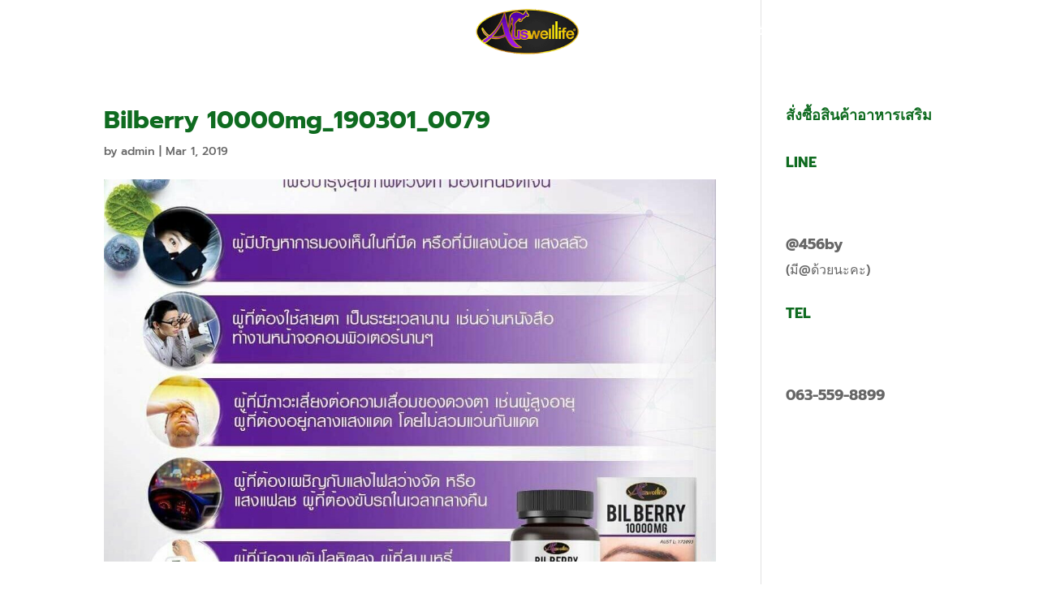

--- FILE ---
content_type: text/css
request_url: https://www.royaljellyth.com/wp-content/themes/divi-child/style.css?ver=4.27.4
body_size: -45
content:
/*
Theme Name: Divi Child Theme
Theme URI: http://www.elegantthemes.com/gallery/divi/
Version: 2.7.5
Description: A customized version of Divi which adds a number of tiny features I need.
Author: WPThaiuser
Author URI: http://www.elegantthemes.com
Template: Divi
*/



--- FILE ---
content_type: text/css
request_url: https://www.royaljellyth.com/wp-content/et-cache/global/et-divi-customizer-global.min.css?ver=1738398235
body_size: 2149
content:
body,.et_pb_column_1_2 .et_quote_content blockquote cite,.et_pb_column_1_2 .et_link_content a.et_link_main_url,.et_pb_column_1_3 .et_quote_content blockquote cite,.et_pb_column_3_8 .et_quote_content blockquote cite,.et_pb_column_1_4 .et_quote_content blockquote cite,.et_pb_blog_grid .et_quote_content blockquote cite,.et_pb_column_1_3 .et_link_content a.et_link_main_url,.et_pb_column_3_8 .et_link_content a.et_link_main_url,.et_pb_column_1_4 .et_link_content a.et_link_main_url,.et_pb_blog_grid .et_link_content a.et_link_main_url,body .et_pb_bg_layout_light .et_pb_post p,body .et_pb_bg_layout_dark .et_pb_post p{font-size:16px}.et_pb_slide_content,.et_pb_best_value{font-size:18px}h1,h2,h3,h4,h5,h6{color:#0f6b20}#et_search_icon:hover,.mobile_menu_bar:before,.mobile_menu_bar:after,.et_toggle_slide_menu:after,.et-social-icon a:hover,.et_pb_sum,.et_pb_pricing li a,.et_pb_pricing_table_button,.et_overlay:before,.entry-summary p.price ins,.et_pb_member_social_links a:hover,.et_pb_widget li a:hover,.et_pb_filterable_portfolio .et_pb_portfolio_filters li a.active,.et_pb_filterable_portfolio .et_pb_portofolio_pagination ul li a.active,.et_pb_gallery .et_pb_gallery_pagination ul li a.active,.wp-pagenavi span.current,.wp-pagenavi a:hover,.nav-single a,.tagged_as a,.posted_in a{color:#f9dd3c}.et_pb_contact_submit,.et_password_protected_form .et_submit_button,.et_pb_bg_layout_light .et_pb_newsletter_button,.comment-reply-link,.form-submit .et_pb_button,.et_pb_bg_layout_light .et_pb_promo_button,.et_pb_bg_layout_light .et_pb_more_button,.et_pb_contact p input[type="checkbox"]:checked+label i:before,.et_pb_bg_layout_light.et_pb_module.et_pb_button{color:#f9dd3c}.footer-widget h4{color:#f9dd3c}.et-search-form,.nav li ul,.et_mobile_menu,.footer-widget li:before,.et_pb_pricing li:before,blockquote{border-color:#f9dd3c}.et_pb_counter_amount,.et_pb_featured_table .et_pb_pricing_heading,.et_quote_content,.et_link_content,.et_audio_content,.et_pb_post_slider.et_pb_bg_layout_dark,.et_slide_in_menu_container,.et_pb_contact p input[type="radio"]:checked+label i:before{background-color:#f9dd3c}a{color:#f9dd3c}#main-header,#main-header .nav li ul,.et-search-form,#main-header .et_mobile_menu{background-color:rgba(255,255,255,0)}.et_secondary_nav_enabled #page-container #top-header{background-color:#f9dd3c!important}#et-secondary-nav li ul{background-color:#f9dd3c}.et_header_style_centered .mobile_nav .select_page,.et_header_style_split .mobile_nav .select_page,.et_nav_text_color_light #top-menu>li>a,.et_nav_text_color_dark #top-menu>li>a,#top-menu a,.et_mobile_menu li a,.et_nav_text_color_light .et_mobile_menu li a,.et_nav_text_color_dark .et_mobile_menu li a,#et_search_icon:before,.et_search_form_container input,span.et_close_search_field:after,#et-top-navigation .et-cart-info{color:#ffffff}.et_search_form_container input::-moz-placeholder{color:#ffffff}.et_search_form_container input::-webkit-input-placeholder{color:#ffffff}.et_search_form_container input:-ms-input-placeholder{color:#ffffff}#top-menu li a{font-size:16px}body.et_vertical_nav .container.et_search_form_container .et-search-form input{font-size:16px!important}#top-menu li a,.et_search_form_container input{letter-spacing:1px}.et_search_form_container input::-moz-placeholder{letter-spacing:1px}.et_search_form_container input::-webkit-input-placeholder{letter-spacing:1px}.et_search_form_container input:-ms-input-placeholder{letter-spacing:1px}#top-menu li.current-menu-ancestor>a,#top-menu li.current-menu-item>a,#top-menu li.current_page_item>a{color:#f9dd3c}#main-footer{background-color:#0f6b20}#main-footer .footer-widget h4,#main-footer .widget_block h1,#main-footer .widget_block h2,#main-footer .widget_block h3,#main-footer .widget_block h4,#main-footer .widget_block h5,#main-footer .widget_block h6{color:#f9dd3c}.footer-widget li:before{border-color:#f9dd3c}#footer-widgets .footer-widget li:before{top:10.6px}#footer-info,#footer-info a{color:#ffffff}#footer-info{font-size:13px}#footer-bottom .et-social-icon a{color:#ffffff}#main-header{box-shadow:none}.et-fixed-header#main-header{box-shadow:none!important}body .et_pb_button{background-color:#fecd1b;border-color:#fecd1b;border-radius:0px}body.et_pb_button_helper_class .et_pb_button,body.et_pb_button_helper_class .et_pb_module.et_pb_button{color:#0f6b20}body .et_pb_bg_layout_light.et_pb_button:hover,body .et_pb_bg_layout_light .et_pb_button:hover,body .et_pb_button:hover{color:#0f6b20!important;background-color:rgba(255,255,255,0.21);border-color:#0f6b20!important}h1,h2,h3,h4,h5,h6,.et_quote_content blockquote p,.et_pb_slide_description .et_pb_slide_title{font-weight:bold;font-style:normal;text-transform:none;text-decoration:none}@media only screen and (min-width:981px){.et_header_style_left #et-top-navigation,.et_header_style_split #et-top-navigation{padding:30px 0 0 0}.et_header_style_left #et-top-navigation nav>ul>li>a,.et_header_style_split #et-top-navigation nav>ul>li>a{padding-bottom:30px}.et_header_style_split .centered-inline-logo-wrap{width:60px;margin:-60px 0}.et_header_style_split .centered-inline-logo-wrap #logo{max-height:60px}.et_pb_svg_logo.et_header_style_split .centered-inline-logo-wrap #logo{height:60px}.et_header_style_centered #top-menu>li>a{padding-bottom:11px}.et_header_style_slide #et-top-navigation,.et_header_style_fullscreen #et-top-navigation{padding:21px 0 21px 0!important}.et_header_style_centered #main-header .logo_container{height:60px}.et_header_style_centered.et_hide_primary_logo #main-header:not(.et-fixed-header) .logo_container,.et_header_style_centered.et_hide_fixed_logo #main-header.et-fixed-header .logo_container{height:10.8px}.et_header_style_split #main-header .centered-inline-logo-wrap{width:auto;height:68px}.et_header_style_split #main-header.et-fixed-header .centered-inline-logo-wrap{width:auto;height:50px}.et_header_style_split .centered-inline-logo-wrap #logo,.et_header_style_split .et-fixed-header .centered-inline-logo-wrap #logo{height:auto;max-height:100%}.et_fixed_nav #page-container .et-fixed-header#top-header{background-color:#315623!important}.et_fixed_nav #page-container .et-fixed-header#top-header #et-secondary-nav li ul{background-color:#315623}.et-fixed-header#main-header,.et-fixed-header#main-header .nav li ul,.et-fixed-header .et-search-form{background-color:rgba(249,221,60,0.91)}.et-fixed-header #top-menu a,.et-fixed-header #et_search_icon:before,.et-fixed-header #et_top_search .et-search-form input,.et-fixed-header .et_search_form_container input,.et-fixed-header .et_close_search_field:after,.et-fixed-header #et-top-navigation .et-cart-info{color:#000000!important}.et-fixed-header .et_search_form_container input::-moz-placeholder{color:#000000!important}.et-fixed-header .et_search_form_container input::-webkit-input-placeholder{color:#000000!important}.et-fixed-header .et_search_form_container input:-ms-input-placeholder{color:#000000!important}.et-fixed-header #top-menu li.current-menu-ancestor>a,.et-fixed-header #top-menu li.current-menu-item>a,.et-fixed-header #top-menu li.current_page_item>a{color:#315623!important}}@media only screen and (min-width:1350px){.et_pb_row{padding:27px 0}.et_pb_section{padding:54px 0}.single.et_pb_pagebuilder_layout.et_full_width_page .et_post_meta_wrapper{padding-top:81px}.et_pb_fullwidth_section{padding:0}}	h1,h2,h3,h4,h5,h6{font-family:'Prompt',Helvetica,Arial,Lucida,sans-serif}body,input,textarea,select{font-family:'Prompt',Helvetica,Arial,Lucida,sans-serif}#main-header,#et-top-navigation{font-family:'Poppins',Helvetica,Arial,Lucida,sans-serif}#top-menu-nav>ul>li>a:hover{color:#f9dd3c;opacity:1}.img-banner{position:absolute;top:10%;right:0}.et_pb_blurb_position_left .et_pb_blurb_container,.et_pb_blurb_position_right .et_pb_blurb_container{display:table-cell;vertical-align:middle}.et_pb_gallery_grid .et_pb_gallery_item h3{font-size:14px;margin:15px 0 0}.title-h2 h2{position:relative;display:inline-block}.title-h2 h2:before{content:'';position:absolute;top:-30px;right:-50px;background:url(http://www.royaljellyth.com/wp-content/uploads/2018/02/bee-60.png) no-repeat left top;width:81px;height:60px}.list{list-style:none;padding:0!important;margin:30px 0}.list li{background:url(http://www.royaljellyth.com/wp-content/uploads/2018/02/check.png) no-repeat left top;padding-left:35px;list-style:none;margin-bottom:5px}.et_pb_scroll_top:before{display:block;content:'';background:url(http://www.royaljellyth.com/wp-content/uploads/2018/02/bee-btn.png) no-repeat;width:50px;height:50px}.et_pb_scroll_top.et-pb-icon{bottom:5px;background:none}#box-gallery{}#box-gallery .et_pb_gallery_grid .et_pb_gallery_item,#box-gallery .et_pb_gallery_grid .column_width,#box-gallery .et_pb_gallery_grid .et_pb_gallery_image,#box-gallery .et_pb_gallery_grid .et_pb_gallery_image.portrait img{width:250px!important}#box-gallery .et_pb_gallery_grid .et_pb_gallery_image img{min-width:250px;-webkit-clip-path:polygon(30% 0%,70% 0%,100% 30%,100% 70%,70% 100%,30% 100%,0% 70%,0% 30%);clip-path:polygon(30% 0%,70% 0%,100% 30%,100% 70%,70% 100%,30% 100%,0% 70%,0% 30%)}#box-gallery .et_pb_gallery_grid .et_pb_gallery_image,#box-gallery .et_pb_gallery_grid .et_pb_gallery_image.landscape img{height:230px!important}#box-gallery .et_pb_gallery_grid .et_pb_gallery_image img{min-height:230px}#box-gallery .et_pb_gallery_grid .gutter_width{width:25px}#box-gallery .et_pb_gallery_grid .et_pb_gallery_item{margin-bottom:25px!important}.fix-bottom{display:none}@media (max-width:768px){.fix-bottom{display:block;position:fixed;bottom:0;width:100%;z-index:999;background:#fecd1b;padding:10px 8px;text-align:center}.fix-bottom h4{display:inline-block;font-size:16px}.fix-bottom .et_pb_button{display:inline-block;background:#0f6b20;color:#fff!important;font-size:18px}.fix-bottom .et_pb_column_2_3{width:60%!important}.fix-bottom .et_pb_column_2_3 h3{padding-top:15px}.fix-bottom .et_pb_column_1_3{width:40%!important}.et_pb_scroll_top.et-pb-icon{bottom:85px;background:none}#footer-bottom{margin-bottom:65px}.et_pb_section_0:after{background:none!important}.et_pb_section_0{padding-bottom:0px;padding-top:134px}#main-header{box-shadow:none;background:#0f6b20;padding:10px 0!important}.et_pb_text_0 h2{text-align:center;font-size:50px!important}.et_pb_text_0 h3{text-align:center;font-size:30px!important}#section2,#about{background:none!important;padding:30px 0}#section2 .et_pb_row_2.et_pb_row{padding:0}#section2 .et_pb_text_3{max-width:100%}#promotion.et_pb_section_3:before{background:none!important}#promotion .et_pb_row_3.et_pb_row{padding-bottom:0}.et_pb_row{padding:10px 0}#why .et_pb_column_14{padding:0}#main-header .et_mobile_menu{background:#0f6b20}.et_mobile_menu{top:45px!important}}